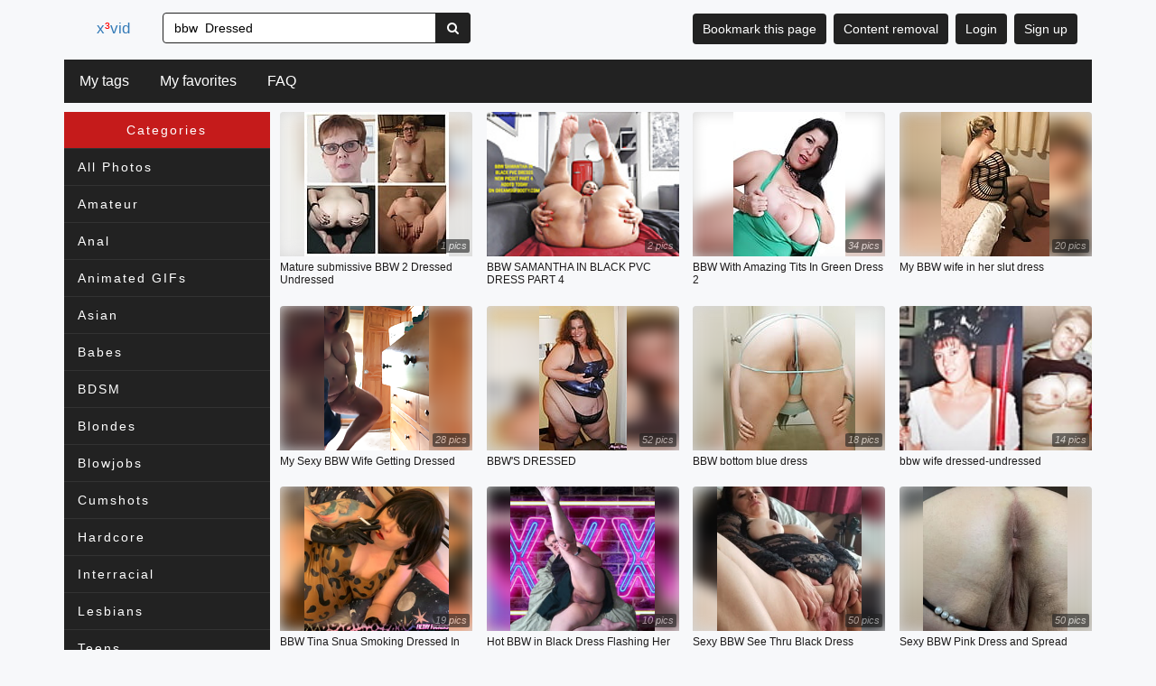

--- FILE ---
content_type: text/html; charset=utf-8
request_url: https://x3vid.com/search/bbw++Dressed
body_size: 5830
content:
<!DOCTYPE html>
<html><head><title>Bbw  Dressed search - page #1</title><meta name="description" content="Watch bbw  Dressed + millions of other XXX images at x3vid.com. Fresh daily sexy porn pics! x3vid.com is the best porn site to get free porn images!"><meta name="keywords" content="bbw  dressed,porn,porn pics,free bbw  dressed porn,free porn pics,sex,porno,free sex,porn images,full porn,fucking,xxx,pussy"><meta name="revisit-after" content="1 days"><meta name="viewport" content="width=device-width, height=device-height, initial-scale=1.0"><meta name="robots" content="index, archive, follow"><meta name="turbolinks-cache-control" content="no-cache"><link rel="icon" href="data:;base64,iVBORw0KGgo="><script src="https://www.googletagmanager.com/gtag/js?id=G-LT9PWLJ5C5" async></script><script type="text/javascript">
                            window.dataLayer = window.dataLayer || [];
                            function gtag(){dataLayer.push(arguments);}
                            gtag('js', new Date());

                            gtag('config', 'G-LT9PWLJ5C5');
                        </script><link rel="stylesheet" media="screen" type="text/css" href="/main-01E35731807980E3375129623FA9974B1633ED77BF1810E9A895545F415246C4.css"><script src="https://use.fontawesome.com/7d445edd56.js"></script><script src="https://code.jquery.com/jquery-3.6.1.min.js" integrity="sha256-o88AwQnZB+VDvE9tvIXrMQaPlFFSUTR+nldQm1LuPXQ=" crossorigin="anonymous"></script><script src="https://cdn.jsdelivr.net/npm/popper.js@1.12.9/dist/umd/popper.min.js"></script><script src="https://cdn.jsdelivr.net/npm/bootstrap@4.0.0/dist/js/bootstrap.min.js"></script><script src="/application-80E8DF72104C3C1821852654D86F7CD436CC775195A6CA951FFBB890A0642CEA.js"></script><script src="https://www.google.com/recaptcha/api.js?render=6LfrSBATAAAAAC_DoU_akHGX_j0prtIvvbFA-4z_"></script><script type="text/javascript">(function(m,e,t,r,i,k,a){m[i]=m[i]||function(){(m[i].a=m[i].a||[]).push(arguments)};
                    m[i].l=1*new Date();k=e.createElement(t),a=e.getElementsByTagName(t)[0],k.async=1,k.src=r,a.parentNode.insertBefore(k,a)})
                    (window, document, "script", "https://mc.yandex.ru/metrika/tag.js", "ym");

                    ym(55531078, "init", {
                            clickmap:true,
                            trackLinks:true,
                            accurateTrackBounce:true,
                            webvisor:true
                    });</script></head><body data-logged-in="" class="new-layout content-page search_images "><div class="menu-header"><ul class="topnav top-header" id="myTopnav"><li><a href="/" class="base-lbl">x<span style="color:#F00">³</span>vid</a></li><li class="icon"><a href="javascript:void(0);" onclick="toggleTopNav()">&#9776;</a></li><li class="in-mob" id="form-search"><a><form role="search" action="/search" accept-charset="UTF-8" method="get"><div class="input-group"><input id="keywords" type="text" class="input-box form-group" placeholder="Search" name="keywords" value="bbw  Dressed"><button type="submit" class="btn-search menu-btn inline form-group"><i class="fa fa-search"></i></button></div></form></a></li><li class="in-mob pull-right right-menu"><ul><li><a class="bookmark-me" href="#"><button class="btn menu-btn inline">Bookmark this page</button></a></li><li class="in-mob"><a href="/remove_content"><button class="btn menu-btn inline">Content removal</button></a></li><li class="in-mob"><a href="/login"><button type="submit" class="btn menu-btn inline">Login</button></a></li><li class="in-mob"><a href="/sign_up"><button type="submit" class="btn menu-btn inline">Sign up</button></a></li></ul></li><br class="clear"></ul><ul class="topnav top-menu" id=""><li><a href="/tags?me=1" class="require-login" title="You need to Login or Sign up to access this section">My tags</a></li><li><a href="/favs" class="require-login" title="You need to Login or Sign up to access this section">My favorites</a></li><li><a href="/faq">FAQ</a></li><br class="clear"></ul></div><div class="container"><div id="layout-table"><div class="categories"><div class="sidenavbar"><input type="checkbox" id="navigation"><label class="label-navigation" for="navigation"><div class="rotate">Categories</div></label><nav id="left-menu"><ul><div class="tab-group"><ul class="tab-menu"><li class="tab display-none" data-search-href="/searchv"><a href="#video-menu">Movies</a></li><li class="tab active full-width-tab-item" data-search-href="/search"><a href="#image-menu">Categories</a></li></ul><div class="tab-content"><div data-target="#video-menu" class="display-none"><li><a href="/videos">All Videos</a></li></div><div data-target="#image-menu" class=""><li><a href="/photos">All Photos</a></li><li><a href="/photos/amateur">Amateur</a></li><li><a href="/photos/anal">Anal</a></li><li><a href="/photos/animated_gifs">Animated GIFs</a></li><li><a href="/photos/asian">Asian</a></li><li><a href="/photos/babes">Babes</a></li><li><a href="/photos/bdsm">BDSM</a></li><li><a href="/photos/blondes">Blondes</a></li><li><a href="/photos/blowjobs">Blowjobs</a></li><li><a href="/photos/cumshots">Cumshots</a></li><li><a href="/photos/hardcore">Hardcore</a></li><li><a href="/photos/interracial">Interracial</a></li><li><a href="/photos/lesbians">Lesbians</a></li><li><a href="/photos/teens">Teens</a></li><li><a href="/photos/asses">Asses</a></li><li><a href="/photos/bbw">BBW</a></li><li><a href="/photos/beach">Beach</a></li><li><a href="/photos/big_boobs">Big Boobs</a></li><li><a href="/photos/black_ebony">Black+Ebony</a></li><li><a href="/photos/brunettes">Brunettes</a></li><li><a href="/photos/camel_toes">Camel Toes</a></li><li><a href="/photos/cartoons">Cartoons</a></li><li><a href="/photos/celebrities">Celebrities</a></li><li><a href="/photos/close-ups">Close-ups</a></li><li><a href="/photos/creampie">Creampie</a></li><li><a href="/photos/facials">Facials</a></li><li><a href="/photos/femdom">Femdom</a></li><li><a href="/photos/fingering">Fingering</a></li><li><a href="/photos/flashing">Flashing</a></li><li><a href="/photos/funny">Funny</a></li><li><a href="/photos/group_sex">Group Sex</a></li><li><a href="/photos/hairy">Hairy</a></li><li><a href="/photos/handjobs">Handjobs</a></li><li><a href="/photos/hidden_cams">Hidden Cams</a></li><li><a href="/photos/latin">Latin</a></li><li><a href="/photos/masturbation">Masturbation</a></li><li><a href="/photos/matures">Matures</a></li><li><a href="/photos/milfs">MILFs</a></li><li><a href="/photos/nipples">Nipples</a></li><li><a href="/photos/non-porn">NON-Porn</a></li><li><a href="/photos/old_young">Old+Young</a></li><li><a href="/photos/pornstars">Pornstars</a></li><li><a href="/photos/public_nudity">Public Nudity</a></li><li><a href="/photos/redheads">Redheads</a></li><li><a href="/photos/sex_toys">Sex Toys</a></li><li><a href="/photos/showers">Showers</a></li><li><a href="/photos/stockings">Stockings</a></li><li><a href="/photos/tits">Tits</a></li><li><a href="/photos/upskirts">Upskirts</a></li><li><a href="/photos/vintage">Vintage</a></li><li><a href="/photos/voyeur">Voyeur</a></li><li><a href="/photos/webcams">Webcams</a></li></div></div></div></ul></nav></div></div><div class="main-content"><div id="my-posts"><div class="content-wrapper"><div class="grid-box"><a href="/gallery/3660455/Mature_submissive_BBW_2_Dressed_Undressed"><div class="thumb-container"><div class="thumb-img"><div class="blur-background" style="background-image: url(/thumbs/1220/https:__ept.xhcdn.com_000_150_526_345_160.jpg)"></div><div class="num-images">1 pics</div><img id="3660455" data-p="1" class="img-box thumb" alt="Mature submissive BBW 2 Dressed Undressed (1)" src="/thumbs/1220/https:__ept.xhcdn.com_000_150_526_345_160.jpg"></div></div><div class="title"><span>Mature submissive BBW 2 Dressed Undressed</span></div></a></div><div class="grid-box"><a href="/gallery/824656/BBW_SAMANTHA_IN_BLACK_PVC_DRESS_PART_4"><div class="thumb-container"><div class="thumb-img"><div class="blur-background" style="background-image: url(/thumbs/274/ept.xhcdn.com_000_106_294_709_160.jpg)"></div><div class="num-images">2 pics</div><img id="824656" data-p="1" class="img-box thumb" alt="BBW SAMANTHA IN BLACK PVC DRESS PART 4 (2)" src="/thumbs/274/ept.xhcdn.com_000_106_294_709_160.jpg"></div></div><div class="title"><span>BBW SAMANTHA IN BLACK PVC DRESS PART 4</span></div></a></div><div class="grid-box"><a href="/gallery/3765119/BBW_With_Amazing_Tits_In_Green_Dress_2"><div class="thumb-container"><div class="thumb-img"><div class="blur-background" style="background-image: url(/thumbs/1255/https:__ept.xhcdn.com_000_152_195_780_160.jpg)"></div><div class="num-images">34 pics</div><img id="3765119" data-p="1" class="img-box thumb" alt="BBW With Amazing Tits In Green Dress 2 (34)" src="/thumbs/1255/https:__ept.xhcdn.com_000_152_195_780_160.jpg"></div></div><div class="title"><span>BBW With Amazing Tits In Green Dress 2</span></div></a></div><div class="grid-box"><a href="/gallery/4421579/My_BBW_wife_in_her_slut_dress"><div class="thumb-container"><div class="thumb-img"><div class="blur-background" style="background-image: url(/thumbs/4/4421/Amateur_BBW_Matures_My_BBW_wife_in_her_slut_dress_4421579.jpg)"></div><div class="num-images">20 pics</div><img id="4421579" data-p="1" class="img-box thumb" alt="My BBW wife in her slut dress (20)" src="/thumbs/4/4421/Amateur_BBW_Matures_My_BBW_wife_in_her_slut_dress_4421579.jpg"></div></div><div class="title"><span>My BBW wife in her slut dress</span></div></a></div><div class="grid-box"><a href="/gallery/3633497/My_Sexy_BBW_Wife_Getting_Dressed"><div class="thumb-container"><div class="thumb-img"><div class="blur-background" style="background-image: url(/thumbs/1211/https:__ept.xhcdn.com_000_150_102_056_160.jpg)"></div><div class="num-images">28 pics</div><img id="3633497" data-p="1" class="img-box thumb" alt="My Sexy BBW Wife Getting Dressed (28)" src="/thumbs/1211/https:__ept.xhcdn.com_000_150_102_056_160.jpg"></div></div><div class="title"><span>My Sexy BBW Wife Getting Dressed</span></div></a></div><div class="grid-box"><a href="/gallery/4401429/BBW&#39;S_DRESSED"><div class="thumb-container"><div class="thumb-img"><div class="blur-background" style="background-image: url(/thumbs/1467/BBW_Matures_NON-Porn_BBW_S_DRESSED_4401429.jpg)"></div><div class="num-images">52 pics</div><img id="4401429" data-p="1" class="img-box thumb" alt="BBW&#39;S DRESSED (52)" src="/thumbs/1467/BBW_Matures_NON-Porn_BBW_S_DRESSED_4401429.jpg"></div></div><div class="title"><span>BBW'S DRESSED</span></div></a></div><div class="grid-box"><a href="/gallery/4292297/BBW_bottom_blue_dress"><div class="thumb-container"><div class="thumb-img"><div class="blur-background" style="background-image: url(/thumbs/1430/Amateur_BBW_Blowjobs_BBW_bottom_blue_dress_4292297.jpg)"></div><div class="num-images">18 pics</div><img id="4292297" data-p="1" class="img-box thumb" alt="BBW bottom blue dress (18)" src="/thumbs/1430/Amateur_BBW_Blowjobs_BBW_bottom_blue_dress_4292297.jpg"></div></div><div class="title"><span>BBW bottom blue dress</span></div></a></div><div class="grid-box"><a href="/gallery/4421082/bbw_wife_dressed-undressed"><div class="thumb-container"><div class="thumb-img"><div class="blur-background" style="background-image: url(/thumbs/4/4421/Amateur_BBW_MILFs_bbw_wife_dressed-undressed_4421082.jpg)"></div><div class="num-images">14 pics</div><img id="4421082" data-p="1" class="img-box thumb" alt="bbw wife dressed-undressed (14)" src="/thumbs/4/4421/Amateur_BBW_MILFs_bbw_wife_dressed-undressed_4421082.jpg"></div></div><div class="title"><span>bbw wife dressed-undressed</span></div></a></div><div class="grid-box"><a href="/gallery/153044516/BBW_Tina_Snua_Smoking_Dressed_In_Latex_-_Rubber_Fetish"><div class="thumb-container"><div class="thumb-img"><div class="blur-background" style="background-image: url(/thumbs/153/44/Amateur_BBW_Femdom_Tina_Snua_BBW_Tina_Snua_Smoking_Dressed_In_Latex_-_Rubber_Fetish_153044516.jpg)"></div><div class="num-images">19 pics</div><img id="153044516" data-p="1" class="img-box thumb" alt="BBW Tina Snua Smoking Dressed In Latex - Rubber Fetish (19)" src="/thumbs/153/44/Amateur_BBW_Femdom_Tina_Snua_BBW_Tina_Snua_Smoking_Dressed_In_Latex_-_Rubber_Fetish_153044516.jpg"></div></div><div class="title"><span>BBW Tina Snua Smoking Dressed In Latex - Rubber Fetish</span></div></a></div><div class="grid-box"><a href="/gallery/153044503/Hot_BBW_in_Black_Dress_Flashing_Her_Goodies."><div class="thumb-container"><div class="thumb-img"><div class="blur-background" style="background-image: url(/thumbs/153/44/Amateur_BBW_Flashing_Hot_BBW_in_Black_Dress_Flashing_Her_Goodies._153044503.jpg)"></div><div class="num-images">10 pics</div><img id="153044503" data-p="1" class="img-box thumb" alt="Hot BBW in Black Dress Flashing Her Goodies. (10)" src="/thumbs/153/44/Amateur_BBW_Flashing_Hot_BBW_in_Black_Dress_Flashing_Her_Goodies._153044503.jpg"></div></div><div class="title"><span>Hot BBW in Black Dress Flashing Her Goodies.</span></div></a></div><div class="grid-box"><a href="/gallery/138696610/Sexy_BBW_See_Thru_Black_Dress"><div class="thumb-container"><div class="thumb-img"><div class="blur-background" style="background-image: url(/thumbs/138/696/Amateur_BBW_Asses_Sexy_BBW_See_Thru_Black_Dress_138696610.jpg)"></div><div class="num-images">50 pics</div><img id="138696610" data-p="1" class="img-box thumb" alt="Sexy BBW See Thru Black Dress (50)" src="/thumbs/138/696/Amateur_BBW_Asses_Sexy_BBW_See_Thru_Black_Dress_138696610.jpg"></div></div><div class="title"><span>Sexy BBW See Thru Black Dress</span></div></a></div><div class="grid-box"><a href="/gallery/138696607/Sexy_BBW_Pink_Dress_and_Spread_Asshole"><div class="thumb-container"><div class="thumb-img"><div class="blur-background" style="background-image: url(/thumbs/138/696/Amateur_BBW_Asses_Sexy_BBW_Pink_Dress_and_Spread_Asshole_138696607.jpg)"></div><div class="num-images">50 pics</div><img id="138696607" data-p="1" class="img-box thumb" alt="Sexy BBW Pink Dress and Spread Asshole (50)" src="/thumbs/138/696/Amateur_BBW_Asses_Sexy_BBW_Pink_Dress_and_Spread_Asshole_138696607.jpg"></div></div><div class="title"><span>Sexy BBW Pink Dress and Spread Asshole</span></div></a></div><div class="grid-box"><a href="/gallery/138696602/Sexy_BBW_Curvy_Black_Dress"><div class="thumb-container"><div class="thumb-img"><div class="blur-background" style="background-image: url(/thumbs/138/696/Amateur_BBW_Asses_Sexy_BBW_Curvy_Black_Dress_138696602.jpg)"></div><div class="num-images">53 pics</div><img id="138696602" data-p="1" class="img-box thumb" alt="Sexy BBW Curvy Black Dress (53)" src="/thumbs/138/696/Amateur_BBW_Asses_Sexy_BBW_Curvy_Black_Dress_138696602.jpg"></div></div><div class="title"><span>Sexy BBW Curvy Black Dress</span></div></a></div><div class="grid-box"><a href="/gallery/138696600/Sexy_BBW_Rope_Bondage_Dress_Booty"><div class="thumb-container"><div class="thumb-img"><div class="blur-background" style="background-image: url(/thumbs/138/696/Amateur_BBW_Asses_Sexy_BBW_Rope_Bondage_Dress_Booty_138696600.jpg)"></div><div class="num-images">51 pics</div><img id="138696600" data-p="1" class="img-box thumb" alt="Sexy BBW Rope Bondage Dress Booty (51)" src="/thumbs/138/696/Amateur_BBW_Asses_Sexy_BBW_Rope_Bondage_Dress_Booty_138696600.jpg"></div></div><div class="title"><span>Sexy BBW Rope Bondage Dress Booty</span></div></a></div><div class="grid-box"><a href="/gallery/138696591/Sexy_BBW_Red_Dress_Green_Eyes_and_Pussy"><div class="thumb-container"><div class="thumb-img"><div class="blur-background" style="background-image: url(/thumbs/138/696/Amateur_BBW_Asses_Sexy_BBW_Red_Dress_Green_Eyes_and_Pussy_138696591.jpg)"></div><div class="num-images">55 pics</div><img id="138696591" data-p="1" class="img-box thumb" alt="Sexy BBW Red Dress Green Eyes and Pussy (55)" src="/thumbs/138/696/Amateur_BBW_Asses_Sexy_BBW_Red_Dress_Green_Eyes_and_Pussy_138696591.jpg"></div></div><div class="title"><span>Sexy BBW Red Dress Green Eyes and Pussy</span></div></a></div><div class="grid-box"><a href="/gallery/138696582/Sexy_BBW_Black_Dress_and_Black_Dildos"><div class="thumb-container"><div class="thumb-img"><div class="blur-background" style="background-image: url(/thumbs/138/696/Amateur_BBW_Asses_Sexy_BBW_Black_Dress_and_Black_Dildos_138696582.jpg)"></div><div class="num-images">64 pics</div><img id="138696582" data-p="1" class="img-box thumb" alt="Sexy BBW Black Dress and Black Dildos (64)" src="/thumbs/138/696/Amateur_BBW_Asses_Sexy_BBW_Black_Dress_and_Black_Dildos_138696582.jpg"></div></div><div class="title"><span>Sexy BBW Black Dress and Black Dildos</span></div></a></div><div class="grid-box"><a href="/gallery/4156378/Dressed_undressed_giant_saggy_boobs_bbw"><div class="thumb-container"><div class="thumb-img"><div class="blur-background" style="background-image: url(/thumbs/1385/https:__ept.xhcdn.com_000_159_342_994_160.jpg)"></div><div class="num-images">40 pics</div><img id="4156378" data-p="1" class="img-box thumb" alt="Dressed undressed giant saggy boobs bbw (40)" src="/thumbs/1385/https:__ept.xhcdn.com_000_159_342_994_160.jpg"></div></div><div class="title"><span>Dressed undressed giant saggy boobs bbw</span></div></a></div><div class="grid-box"><a href="/gallery/3602885/Tanned_BBW_wife&#39;s_new_dress"><div class="thumb-container"><div class="thumb-img"><div class="blur-background" style="background-image: url(/thumbs/1200/https:__ept.xhcdn.com_000_149_553_742_160.jpg)"></div><div class="num-images">4 pics</div><img id="3602885" data-p="1" class="img-box thumb" alt="Tanned BBW wife&#39;s new dress (4)" src="/thumbs/1200/https:__ept.xhcdn.com_000_149_553_742_160.jpg"></div></div><div class="title"><span>Tanned BBW wife's new dress</span></div></a></div><div class="grid-box"><a href="/gallery/892153/BBW_Dressed_1"><div class="thumb-container"><div class="thumb-img"><div class="blur-background" style="background-image: url(/thumbs/297/ept.xhcdn.com_000_107_941_125_160.jpg)"></div><div class="num-images">18 pics</div><img id="892153" data-p="1" class="img-box thumb" alt="BBW Dressed 1 (18)" src="/thumbs/297/ept.xhcdn.com_000_107_941_125_160.jpg"></div></div><div class="title"><span>BBW Dressed 1</span></div></a></div><div class="grid-box"><a href="/gallery/892154/BBW_Dressed"><div class="thumb-container"><div class="thumb-img"><div class="blur-background" style="background-image: url(/thumbs/297/ept.xhcdn.com_000_107_940_950_160.jpg)"></div><div class="num-images">15 pics</div><img id="892154" data-p="1" class="img-box thumb" alt="BBW Dressed (15)" src="/thumbs/297/ept.xhcdn.com_000_107_940_950_160.jpg"></div></div><div class="title"><span>BBW Dressed</span></div></a></div><div class="grid-box"><a href="/gallery/3638896/Mature_BBW_Submissive_Dressed_Undressed"><div class="thumb-container"><div class="thumb-img"><div class="blur-background" style="background-image: url(/thumbs/1212/https:__ept.xhcdn.com_000_150_200_316_160.jpg)"></div><div class="num-images">1 pics</div><img id="3638896" data-p="1" class="img-box thumb" alt="Mature BBW Submissive Dressed Undressed (1)" src="/thumbs/1212/https:__ept.xhcdn.com_000_150_200_316_160.jpg"></div></div><div class="title"><span>Mature BBW Submissive Dressed Undressed</span></div></a></div><div class="grid-box"><a href="/gallery/3717122/LATIN_WHITE_DRESS_QUEEN_ROSE_BBW"><div class="thumb-container"><div class="thumb-img"><div class="blur-background" style="background-image: url(/thumbs/1239/https:__ept.xhcdn.com_000_151_422_786_160.jpg)"></div><div class="num-images">80 pics</div><img id="3717122" data-p="1" class="img-box thumb" alt="LATIN WHITE DRESS QUEEN ROSE BBW (80)" src="/thumbs/1239/https:__ept.xhcdn.com_000_151_422_786_160.jpg"></div></div><div class="title"><span>LATIN WHITE DRESS QUEEN ROSE BBW</span></div></a></div><div class="grid-box"><a href="/gallery/626292/bbw_dressed_sexy"><div class="thumb-container"><div class="thumb-img"><div class="blur-background" style="background-image: url(/thumbs/208/ept.xhcdn.com_000_099_460_503_160.jpg)"></div><div class="num-images">40 pics</div><img id="626292" data-p="1" class="img-box thumb" alt="bbw dressed sexy (40)" src="/thumbs/208/ept.xhcdn.com_000_099_460_503_160.jpg"></div></div><div class="title"><span>bbw dressed sexy</span></div></a></div><div class="grid-box"><a href="/gallery/3765121/BBW_With_Amazing_Tits_in_Green_Dress"><div class="thumb-container"><div class="thumb-img"><div class="blur-background" style="background-image: url(/thumbs/1255/https:__ept.xhcdn.com_000_152_194_945_160.jpg)"></div><div class="num-images">35 pics</div><img id="3765121" data-p="1" class="img-box thumb" alt="BBW With Amazing Tits in Green Dress (35)" src="/thumbs/1255/https:__ept.xhcdn.com_000_152_194_945_160.jpg"></div></div><div class="title"><span>BBW With Amazing Tits in Green Dress</span></div></a></div><div class="filling-empty-space-childs"></div><div class="filling-empty-space-childs"></div></div></div><div id="infinite-scrolling"><div class="pagination"><span class="previous_page disabled">&#8592; Previous</span> <em class="current">1</em> <a href="/search?keywords=bbw  Dressed&amp;page=2">2</a> <a href="/search?keywords=bbw  Dressed&amp;page=3">3</a> <a class="next_page" rel="next" href="/search?keywords=bbw  Dressed&amp;page=2">Next &#8594;</a></div></div><div class="group-footer-btn clear" style="flex-flow: column"><div>Most searched</div><div><span><a href="/search/exposed+young+teen">exposed young teen</a> | <a href="/search/de+12+a+15+deliciosas">de 12 a 15 deliciosas</a> | <a href="/search/busty+monique+b">busty monique b</a> | <a href="/search/Vagina+hairy">Vagina hairy</a> | <a href="/search/Young+asia">Young asia</a> | <a href="/search/enf+captions">enf captions</a> | <a href="/search/dressed+undressed+real">dressed undressed real</a> | <a href="/search/cute+teen+1">cute teen 1</a> | <a href="/search/Young+Daughter.">Young Daughter.</a> | <a href="/search/entjung">entjung</a> | <a href="/search/amateur+hangers">amateur hangers</a> | <a href="/search/Young++nudist">Young  nudist</a> | <a href="/search/Young+Natural+Women,+Sweet+young+things">Young Natural Women, Sweet young things</a> | <a href="/search/couple+vacation">couple vacation</a> | <a href="/search/extrem+small">extrem small</a> | <a href="/search/america+nudist">america nudist</a> | <a href="/search/fistfotze">fistfotze</a> | <a href="/search/daughter+mother+nude">daughter mother nude</a> | <a href="/search/bravo+nude">bravo nude</a> | <a href="/search/Young+talents+posing">Young talents posing</a> | <a href="/search/cindy+in">cindy in</a> | <a href="/search/Vication">Vication</a> | <a href="/search/dressed+Undressed+Beautiful+Teens">dressed Undressed Beautiful Teens</a> | <a href="/search/chav+caption">chav caption</a> | <a href="/search/family+photo">family photo</a> | <a href="/search/Young+Cunts+14">Young Cunts 14</a> | <a href="/search/facebook+madura">facebook madura</a> | <a href="/search/amateur+mature">amateur mature</a> | <a href="/search/blond+und+geil">blond und geil</a> | <a href="/search/amateurmodel">amateurmodel</a> | <a href="/search/favorit+mixed+teens">favorit mixed teens</a> | <a href="/search/Voyeur">Voyeur </a> | <a href="/search/ager">ager</a> | <a href="/search/bikini+young+teen">bikini young teen</a> | <a href="/search/Voyeur+naked">Voyeur naked</a> | <a href="/search/amateur+swimsuit">amateur swimsuit</a> | <a href="/search/diary">diary</a> | <a href="/search/YOUNG+REAL+TEEN">YOUNG REAL TEEN</a> | <a href="/search/candid+teen+voyeur+teens">candid teen voyeur teens</a> | <a href="/search/amateur+holland">amateur holland</a> | </span></div></div><div class="group-footer-btn clear"><span><a href="/remove_content">Content Removal</a></span><span class="last-separator"> | </span><span class="bookmark-me"><a href="javascript:void()">Bookmark this page</a></span></div></div></div></div></body></html>